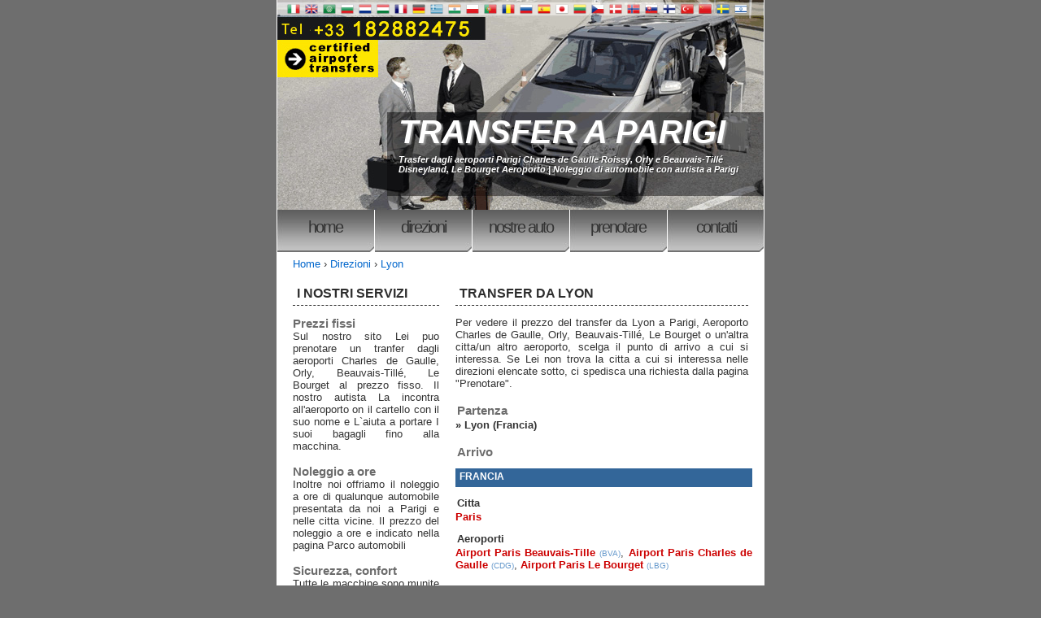

--- FILE ---
content_type: text/html; charset=UTF-8
request_url: https://www.transferparistaxi.com/it/destinations/lyon.html
body_size: 4304
content:
<!DOCTYPE html>
<html lang="it" ><head>
<meta http-equiv="Content-Type" content="text/html; charset=utf-8" />
<meta name="viewport" content="width=device-width, initial-scale=1.0" />
<title>Transfer Lyon Parigi aeroporto Charles de Gaulle, Orly, Beauvais, Le Bourget | Taxi da Lyon a Parigi come arrivare</title>

<meta name="description" content="" />
<meta name="keywords" content="" />
<meta name="alexaVerifyID" content="UqDrFZ-OAQXnZdvbRxRYl89T4NY" /> 
<meta name='yandex-verification' content='6fbc7c6c36b29ff8' />
<meta name="google-site-verification" content="WP3hBt4gZb5SiAM50oXM-OdoIwfV2q6qN0o93HJhRSo" />
<meta property="og:type" content="website" />
<meta property="og:url" content="https://www.transferparistaxi.com/it/destinations/lyon.html" />
<meta property="og:title" content="Transfer Lyon Parigi aeroporto Charles de Gaulle, Orly, Beauvais, Le Bourget | Taxi da Lyon a Parigi come arrivare" />
<meta property="og:description" content="" />
<meta property="og:image" content="https://www.transferparistaxi.com/images/social/transferparistaxi_com_02.jpg" />
<meta property="og:image:width" content="927">
<meta property="og:image:height" content="789">

<!-- hreflang -->
 
<link rel="alternate" hreflang="it" href="https://www.transferparistaxi.com/it/destinations/lyon.html" /> 
<link rel="alternate" hreflang="x-default" href="https://www.transferparistaxi.com/destinations/lyon.html" />
<link rel="alternate" hreflang="en" href="https://www.transferparistaxi.com/destinations/lyon.html" /> 
<link rel="alternate" hreflang="ar" href="https://www.transferparistaxi.com/ar/destinations/lyon.html" /> 
<link rel="alternate" hreflang="bg" href="https://www.transferparistaxi.com/bg/destinations/lyon.html" /> 
<link rel="alternate" hreflang="nl" href="https://www.transferparistaxi.com/nl/destinations/lyon.html" /> 
<link rel="alternate" hreflang="hu" href="https://www.transferparistaxi.com/hu/destinations/lyon.html" /> 
<link rel="alternate" hreflang="fr" href="https://www.transferparistaxi.com/fr/destinations/lyon.html" /> 
<link rel="alternate" hreflang="de" href="https://www.transferparistaxi.com/de/destinations/lyon.html" /> 
<link rel="alternate" hreflang="el" href="https://www.transferparistaxi.com/el/destinations/lyon.html" /> 
<link rel="alternate" hreflang="hi" href="https://www.transferparistaxi.com/hi/destinations/lyon.html" /> 
<link rel="alternate" hreflang="pl" href="https://www.transferparistaxi.com/pl/destinations/lyon.html" /> 
<link rel="alternate" hreflang="pt" href="https://www.transferparistaxi.com/pt/destinations/lyon.html" /> 
<link rel="alternate" hreflang="ro" href="https://www.transferparistaxi.com/ro/destinations/lyon.html" /> 
<link rel="alternate" hreflang="ru" href="https://www.transferparistaxi.com/ru/destinations/lyon.html" /> 
<link rel="alternate" hreflang="es" href="https://www.transferparistaxi.com/es/destinations/lyon.html" /> 
<link rel="alternate" hreflang="ja" href="https://www.transferparistaxi.com/ja/destinations/lyon.html" /> 
<link rel="alternate" hreflang="lt" href="https://www.transferparistaxi.com/lt/destinations/lyon.html" /> 
<link rel="alternate" hreflang="cs" href="https://www.transferparistaxi.com/cs/destinations/lyon.html" /> 
<link rel="alternate" hreflang="da" href="https://www.transferparistaxi.com/da/destinations/lyon.html" /> 
<link rel="alternate" hreflang="no" href="https://www.transferparistaxi.com/no/destinations/lyon.html" /> 
<link rel="alternate" hreflang="sk" href="https://www.transferparistaxi.com/sk/destinations/lyon.html" /> 
<link rel="alternate" hreflang="fi" href="https://www.transferparistaxi.com/fi/destinations/lyon.html" /> 
<link rel="alternate" hreflang="tr" href="https://www.transferparistaxi.com/tr/destinations/lyon.html" /> 
<link rel="alternate" hreflang="zh" href="https://www.transferparistaxi.com/zh/destinations/lyon.html" /> 
<link rel="alternate" hreflang="sv" href="https://www.transferparistaxi.com/sv/destinations/lyon.html" /> 
<link rel="alternate" hreflang="he" href="https://www.transferparistaxi.com/iw/destinations/lyon.html" /><!-- hreflang:END -->
<link rel="canonical" href="https://www.transferparistaxi.com/it/destinations/lyon.html" />

<link rel="shortcut icon" type="image/x-icon" href="/favicon.ico" />
<link href="https://www.transferparistaxi.com/css/main.min.css" rel="stylesheet" type="text/css" />

<script src='https://www.transferparistaxi.com/js/jquery-1.5.1.min.js'></script>
<script src="https://www.transferparistaxi.com/js/ui/jquery-ui-1.8.13.custom.js"></script> 
<!-- -->
<script src="https://www.transferparistaxi.com/js/jquery.validate.min.js"></script>
<script src="https://www.transferparistaxi.com/js/jquery.validate.additional-methods.js"></script>
<script src="https://www.transferparistaxi.com/js/jquery.ui.datepicker.validation.min.js"></script>
<script src="https://www.transferparistaxi.com/js/messages_ru.js"></script> 
<!-- -->
<link rel="stylesheet" href="https://www.transferparistaxi.com/themes/ui-lightness/jquery.ui.all.css">
<script src="https://www.transferparistaxi.com/js/ui/jquery.ui.core.js"></script>
<script src="https://www.transferparistaxi.com/js/ui/jquery.ui.widget.js"></script>
<script src="https://www.transferparistaxi.com/js/ui/jquery.ui.datepicker.js"></script>
<!--  -->
<link rel="stylesheet" href="https://www.transferparistaxi.com/css/prettyPhoto.css" type="text/css" media="screen" />
<script src="https://www.transferparistaxi.com/js/jquery.prettyPhoto.js"></script>


<!-- Google tag (gtag.js) -->

<script async src="https://www.googletagmanager.com/gtag/js?id=G-QQV6J5EKQN"></script>
<script>
  window.dataLayer = window.dataLayer || [];
  function gtag(){dataLayer.push(arguments);}
  gtag('js', new Date());

  gtag('config', 'G-QQV6J5EKQN');
</script>


</head>
<body>
<div id="header">
  <div id="languages">
    	<a href="https://www.transferparistaxi.com/it/destinations/lyon.html"><img src="/images/flags/it.png" alt="Italian" width="24" height="24" /></a>
    	<a href="https://www.transferparistaxi.com/destinations/lyon.html"><img src="/images/flags/en.png" alt="English" width="24" height="24" /></a>
    	<a href="https://www.transferparistaxi.com/ar/destinations/lyon.html"><img src="/images/flags/ar.png" alt="العربية " width="24" height="24" /></a>
    	<a href="https://www.transferparistaxi.com/bg/destinations/lyon.html"><img src="/images/flags/bg.png" alt="Български" width="24" height="24" /></a>
    	<a href="https://www.transferparistaxi.com/nl/destinations/lyon.html"><img src="/images/flags/nl.png" alt="Dutch" width="24" height="24" /></a>
    	<a href="https://www.transferparistaxi.com/hu/destinations/lyon.html"><img src="/images/flags/hu.png" alt="Hungarian" width="24" height="24" /></a>
    	<a href="https://www.transferparistaxi.com/fr/destinations/lyon.html"><img src="/images/flags/fr.png" alt="Français" width="24" height="24" /></a>
    	<a href="https://www.transferparistaxi.com/de/destinations/lyon.html"><img src="/images/flags/de.png" alt="Deutsch" width="24" height="24" /></a>
    	<a href="https://www.transferparistaxi.com/el/destinations/lyon.html"><img src="/images/flags/el.png" alt="ελληνικά" width="24" height="24" /></a>
    	<a href="https://www.transferparistaxi.com/hi/destinations/lyon.html"><img src="/images/flags/hi.png" alt="हिंदी" width="24" height="24" /></a>
    	<a href="https://www.transferparistaxi.com/pl/destinations/lyon.html"><img src="/images/flags/pl.png" alt="Polska  " width="24" height="24" /></a>
    	<a href="https://www.transferparistaxi.com/pt/destinations/lyon.html"><img src="/images/flags/pt.png" alt="Português" width="24" height="24" /></a>
    	<a href="https://www.transferparistaxi.com/ro/destinations/lyon.html"><img src="/images/flags/ro.png" alt="Român" width="24" height="24" /></a>
    	<a href="https://www.transferparistaxi.com/ru/destinations/lyon.html"><img src="/images/flags/ru.png" alt="Русский " width="24" height="24" /></a>
    	<a href="https://www.transferparistaxi.com/es/destinations/lyon.html"><img src="/images/flags/es.png" alt="Español" width="24" height="24" /></a>
    	<a href="https://www.transferparistaxi.com/ja/destinations/lyon.html"><img src="/images/flags/ja.png" alt="Japen" width="24" height="24" /></a>
    	<a href="https://www.transferparistaxi.com/lt/destinations/lyon.html"><img src="/images/flags/lt.png" alt="Lietuviškai" width="24" height="24" /></a>
    	<a href="https://www.transferparistaxi.com/cs/destinations/lyon.html"><img src="/images/flags/cs.png" alt="Čeština" width="24" height="24" /></a>
    	<a href="https://www.transferparistaxi.com/da/destinations/lyon.html"><img src="/images/flags/da.png" alt="Danish" width="24" height="24" /></a>
    	<a href="https://www.transferparistaxi.com/no/destinations/lyon.html"><img src="/images/flags/no.png" alt="Norway" width="24" height="24" /></a>
    	<a href="https://www.transferparistaxi.com/sk/destinations/lyon.html"><img src="/images/flags/sk.png" alt="Slovenčina" width="24" height="24" /></a>
    	<a href="https://www.transferparistaxi.com/fi/destinations/lyon.html"><img src="/images/flags/fi.png" alt="Suomi" width="24" height="24" /></a>
    	<a href="https://www.transferparistaxi.com/tr/destinations/lyon.html"><img src="/images/flags/tr.png" alt="Türk" width="24" height="24" /></a>
    	<a href="https://www.transferparistaxi.com/zh/destinations/lyon.html"><img src="/images/flags/zh.png" alt="中國的" width="24" height="24" /></a>
    	<a href="https://www.transferparistaxi.com/sv/destinations/lyon.html"><img src="/images/flags/sv.png" alt="Svenska" width="24" height="24" /></a>
    	<a href="https://www.transferparistaxi.com/iw/destinations/lyon.html"><img src="/images/flags/iw.png" alt=" עברית " width="24" height="24" /></a>
    </div>
  <h1><span class="h1TopText"><a href="#">TRANSFER A PARIGI</a></span></h1>
  <h2><span class="h2TopText">Trasfer dagli aeroporti Parigi Charles de Gaulle Roissy, Orly e Beauvais-Tillé<br />
    Disneyland, Le Bourget Aeroporto | Noleggio di automobile con autista a Parigi </span></h2>
</div>
<div id="menu">
  <ul>
    <li><a href="https://www.transferparistaxi.com/it/index.html" accesskey="1" title="">Home</a></li>
    <li><a href="https://www.transferparistaxi.com/it/destinations.html" accesskey="2" title="">Direzioni</a></li>
    <li><a href="https://www.transferparistaxi.com/it/auto-park.html" accesskey="3" title="">Nostre auto</a></li>
    <li><a href="https://www.transferparistaxi.com/it/orders.html" accesskey="4" title="">Prenotare</a></li>
    <li class="last"><a href="https://www.transferparistaxi.com/it/contacts.html" accesskey="5" title="">contatti</a></li>
  </ul>
</div>
<div id="content">
<!-- col_left_center.tpl -->
<div id="breadcrum">
	<!-- breadcrum -->
	<!-- pe_breadcrum.tpl -->
<ol itemscope itemtype="https://schema.org/BreadcrumbList" class="breadcrumb">
  <li itemprop="itemListElement" itemscope itemtype="https://schema.org/ListItem">
    <a itemprop="item" href="https://www.transferparistaxi.com/it/index.html"><span itemprop="name">Home</span></a> ›
    <meta itemprop="position" content="1" />
  </li>
  
                
  <!-- city from -->
    <li itemprop="itemListElement" itemscope itemtype="https://schema.org/ListItem">
    <a itemprop="item" href="https://www.transferparistaxi.com/it/destinations.html"><span itemprop="name">Direzioni</span></a> › 
    <meta itemprop="position" content="2" />
  </li>
  <li itemprop="itemListElement" itemscope itemtype="https://schema.org/ListItem">
    <a itemprop="item" href="#"><span itemprop="name">Lyon</span></a>
    <meta itemprop="position" content="3" />
  </li>
    
  <!-- city from-to -->
  </ol>
<!-- pe_breadcrum.tpl:END -->	
</div>

<div id="colOne">
   <!-- content.tpl -->

<!-- content.tpl:END --><!-- directions_s2.tpl -->
<h2>TRANSFER DA Lyon   </h2>
<div id="block_content">Per vedere il prezzo del transfer da Lyon a Parigi, Aeroporto Charles 
de Gaulle, Orly, Beauvais-Tillé, Le Bourget o un'altra citta/un altro aeroporto, scelga il punto di arrivo a cui si interessa. Se Lei non trova la citta a cui si interessa nelle direzioni elencate sotto, ci spedisca una richiesta dalla pagina "Prenotare".<br />
  <br />
</div>
<div id="direction"> 
  <div id="left_column">
  	<h3>Partenza</h3>
        	 		
 	    	 		
 	    	 		
 	    	 		
 	    	 		
 	    	 		
 	    	 		
 	    	 		
 	    	 		
 	    	 		
 	    	 		
 	    	 		
 	    	 		
 	    	 		
 	    	 		
 	    	 		
 	    	 		
 	    	 		
 	    	 		
 	    	 		
 	    	 		
 	    	 		
 	    	 		
 	    	 		
 	    	 		
 	    	 		
 	    	 		
 	    	 		
 	    	 		
 	    	 		
 	    	 		
 	    	 		
 	    	 		
 	    	 		
 	    	 		
 	    	 		
 	    	 		
 	    	 		
 	    	 		
 	    	 		
 	    	 		
 	    	 		
 	    	 		
 	    	 		
 	    	 		
 	    	 		
 	    	 		
 	    	 		
 	    	 		
 	    	 		
 	    	 		
 	    	 		
 	    	 		
 	    	 		
 	    	 		
 	    	 		
 	    	 		
 	    	 		
 	    	 		
 	    	 		
 	    	 		
 	    	 		
 	    	 		
 	    	 		
 	    	 		
 	    	 		
 	    	 		
 	    	 		
 	    	        	<b> &raquo; <a href="https://www.transferparistaxi.com/it/destinations.html"  title="Lyon">Lyon (Francia)</a></b> <br>
         		
 	    	 		
 	    	 		
 	    	 		
 	    	 		
 	    	 		
 	    	 		
 	    	 		
 	    	 		
 	    	 		
 	    	 		
 	    	 		
 	    	 		
 	    	 		
 	    	 		
 	    	 		
 	    	 		
 	    	 		
 	    	 		
 	    	 		
 	    	 		
 	    	 		
 	    	 		
 	    	 		
 	    	 		
 	    	 		
 	    	 		
 	    	 		
 	    	 		
 	    	 		
 	    	 		
 	    	 		
 	    	 		
 	    	 		
 	    	 		
 	    	 		
 	    	 		
 	    	 		
 	    	 		
 	    	 		
 	    	 		
 	    	 		
 	    	 		
 	    	 		
 	    	 		
 	    	 		
 	    	 		
 	    	 		
 	    	 		
 	    	 		
 	    	 		
 	    	 		
 	    	 		
 	    	 		
 	    	 		
 	    	 		
 	    	 		
 	    	 		
 	    	 		
 	    	 		
 	    	 		
 	    	 		
 	    	 		
 	    	 		
 	    	 		
 	    	 		
 	    	 		
 	    	 		
 	    	 		
 	    	 		
 	    	 		
 	    	 		
 	    	 		
 	    	 		
 	    	 		
 	    	 		
 	    	 		
 	    	 		
 	    	 		
 	    	 		
 	    	 		
 	    	 		
 	    	 		
 	    	 		
 	    	 		
 	    	 		
 	    	 		
 	    	 		
 	    	 		
 	    	 		
 	    	 		
 	    	 		
 	    	 		
 	    	 		
 	    	 		
 	    	 		
 	    	 		
 	    	 		
 	    	 		
 	    	 		
 	    	 		
 	    	 		
 	    	 		
 	    	 		
 	    	 		
 	    	 		
 	    	 		
 	    	 		
 	    	 		
 	    	 		
 	    	 		
 	    	 		
 	    	 		
 	    	 		
 	    	 		
 	    	 		
 	    	 		
 	    	 		
 	    	 		
 	    	 		
 	    	 		
 	    	 		
 	    	 		
 	    	 		
 	    	 		
 	    	 		
 	    	 		
 	    	 		
 	    	 		
 	    	 		
 	    	 		
 	    	 		
 	    	 		
 	    	 		
 	    	 		
 	    	 		
 	    	 		
 	    	 		
 	    	 		
 	    	 		
 	    	 		
 	    	 		
 	    	 		
 	    	 		
 	    	 		
 	    	 		
 	    	 		
 	    	 		
 	    	 		
 	    	 		
 	    	 		
 	    	 		
 	    	 		
 	    	 		
 	    	 		
 	    	 		
 	    	 		
 	    	 		
 	<br />
    <h3>Arrivo</h3>
        	                	<h4 class="conty4h">Francia</h4>
                                    
                        	<h4>Citta</h4>
                 		<a class="importent" href="https://www.transferparistaxi.com/it/destinations/lyon/paris.html" title="Paris">Paris</a>            	                        
                        	<h4>Aeroporti</h4>
                 		<a class="importent" href="https://www.transferparistaxi.com/it/destinations/lyon/airport-paris-beauvais-tille.html" title="Airport Paris Beauvais-Tille">Airport Paris Beauvais-Tille</a> <h5>(BVA)</h5>,            	                        
                         		<a class="importent" href="https://www.transferparistaxi.com/it/destinations/lyon/airport-paris-charles-de-gaulle.html" title="Airport Paris Charles de Gaulle">Airport Paris Charles de Gaulle</a> <h5>(CDG)</h5>,            	                        
                         		<a class="importent" href="https://www.transferparistaxi.com/it/destinations/lyon/airport-paris-le-bourget.html" title="Airport Paris Le Bourget">Airport Paris Le Bourget</a> <h5>(LBG)</h5>                
        <!-- R.site -->
       	        <!-- R.site:END -->
  </div>
</div>
<!-- directions_s2.tpl:END -->
</div>

<div id="colTwo">
	<!-- content_left.tpl -->

 	<!-- 1 -->
            <!-- 1.1 -->
        <h2>I NOSTRI SERVIZI</h2>
        <h3>Prezzi fissi</h3>        Sul nostro sito Lei puo prenotare un tranfer dagli aeroporti Charles 
de Gaulle, Orly, Beauvais-Tillé, Le Bourget al prezzo fisso. Il nostro autista La incontra all'aeroporto on il cartello con il suo nome e L`aiuta a portare I suoi bagagli fino alla macchina. 
        <!-- 1.2 -->
        <br><br><h3>Noleggio a ore</h3>        Inoltre noi offriamo il noleggio a ore di qualunque automobile presentata da noi a Parigi e nelle citta vicine. Il prezzo del noleggio a ore e indicato nella pagina Parco automobili
        <!-- 1.3 -->
        <br><br><h3>Sicurezza, confort</h3>        Tutte le macchine sono munite con I mezzi di sicurezza e di comunicazione mobile. I nostri autisti hanno un`esperienza di molti anni e fanno il vostro viaggio confortevole al massimo
        <!-- 1.4 -->
        <br><br><h3>Altri servizi</h3>        Se e necessario Le possiamo fornire un interprete o una guida turistica a Parigi e altre citta di Francia
        <!-- 1.5 -->
                
        <!-- 2 -->
        	<br>
        <br>
        <h2>Altri servizi di trasferimento</h2>
                <ul> <li>transfer Aeroporto Parigi</li> <li>6 passeggeri minivan</li> <li>Parigi Disneyland transfer</li> <li>Charles 
de Gaulle Parigi transfer</li> <li>Orly Parigi transfer</li> <li>Parigi aeroporto taxi</li> <li>Beauvais-Tillé
aeroporto transfer</li> <li>Macchina privata Parigi</li> <li>Nolleggio Minibus Parigi</li> <li>Parigi Roissy 6 pax</li> <li>Parigi Versailles transfer</li> <li>5 passeggeri minivan</li> <li>Parigi Le Mans transfer</li> <li>Parigi aeroporto Fontainebleau 7 pax</li> <li>Giverny transfer</li> <li>Parigi Le Havre transfer</li> <li>taxi a Parigi</li> <li>Mercedes Viano</li> <li>per-hour lease </li> 
<li>Stazione Ferroviaria Centrale</li> <li>aeroporto taxi 6 persone</li> 
<li>con seggiolino auto</li> 
<li>Chauffeur servizio Parigi</li> 
<li>seggiolino auto di sicurezza per bambini</li> 
<li>bus fino a 16 pax</li> 

</ul>
        <!-- 3 -->
        <!-- 4 -->
        <!-- 5 -->
        <!-- direction tag list -->
        	<ul id="direction_box" style="text-align:left">
                	<li>Transfer Lyon  Paris </li>
                	<li>Transfer Lyon  Airport Paris Charles de Gaulle </li>
                	<li>Transfer Lyon  Airport Paris Beauvais-Tille </li>
                	<li>Transfer Lyon  Airport Paris Le Bourget </li>
                	<li>Taxi da Lyon a Paris Prezzo</li>
                	<li>Taxi da Lyon a Airport Paris Charles de Gaulle Prezzo</li>
                	<li>Taxi da Lyon a Airport Paris Beauvais-Tille Prezzo</li>
                	<li>Taxi da Lyon a Airport Paris Le Bourget Prezzo</li>
                </ul>
        
        
 <!-- content_left.tpl:END -->   
    <p class="pWinner"><img src="/images/TransferParisTaxi.com-satisfaction-guaranteed.jpg" width="170" height="115" title="TransferParisTaxi.com as the Winner of the Consumer Choice Award for Best Taxi Service 2012." alt="TransferParisTaxi.com as the Winner of the Consumer Choice Award for Best Taxi Service 2012." /></p> 
</div>
<div style="clear: both;">&nbsp;</div>
<!-- col_left_center.tpl:END -->
</div>



<div id="footer">
  <p class="footerCol1">&nbsp;</p> 
  <p>Copyright © 2023 TransferParisTaxi.com | All rights reserved <!--  --></p>
</div>
<!-- BEGIN JIVOSITE CODE  -->
<script>
(function(){ var widget_id = 'Z41q0gNCG0';var d=document;var w=window;function l(){
var s = document.createElement('script'); s.type = 'text/javascript'; s.async = true; s.src = '//code.jivosite.com/script/widget/'+widget_id; var ss = document.getElementsByTagName('script')[0]; ss.parentNode.insertBefore(s, ss);}if(d.readyState=='complete'){l();}else{if(w.attachEvent){w.attachEvent('onload',l);}else{w.addEventListener('load',l,false);}}})();</script>
<!--  END JIVOSITE CODE -->

<!-- Google Analitycs  -->
<script>
  (function(i,s,o,g,r,a,m){i['GoogleAnalyticsObject']=r;i[r]=i[r]||function(){
  (i[r].q=i[r].q||[]).push(arguments)},i[r].l=1*new Date();a=s.createElement(o), m=s.getElementsByTagName(o)[0];a.async=1;a.src=g;m.parentNode.insertBefore(a,m)
  })(window,document,'script','https://www.google-analytics.com/analytics.js','ga');
  ga('create', 'UA-102956906-1', 'auto');
  ga('send', 'pageview');
</script>
<!-- Google Analitycs:END  -->

</body>
</html>